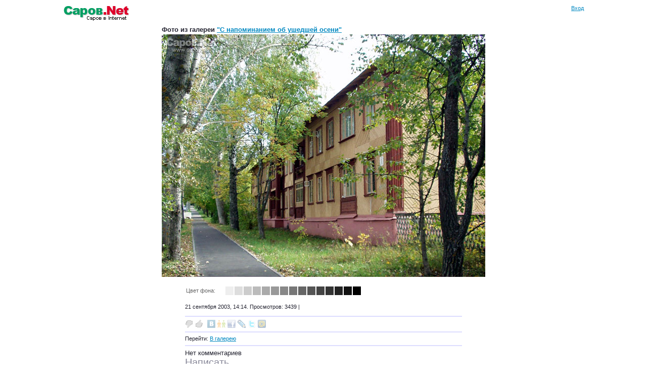

--- FILE ---
content_type: text/html; charset=windows-1251
request_url: http://www.sarov.net/photo/yara-autumn2003/?id=4135
body_size: 5723
content:
<!DOCTYPE HTML PUBLIC "-//W3C//DTD HTML 4.01 Transitional//EN" "http://www.w3.org/TR/html4/loose.dtd">

<html>
<head><title>Фотоальбом | Саров.Net</title>
<meta name="keywords" content="Саров,Фотоальбом,саровские новости,Нижегородская область,Арзамас-16,Sarov,Nizhny Novgorod,Arzamas 16">
<meta name="description" content="Фотоальбом | Саров.Net">
<style type="text/css">
html{height:100%}body{margin:0 auto;height:100%;background:#fff;color:#22222f;font-family:Verdana,Arial,Helvetica,sans-serif;font-size:13px}#body{margin:0 auto;min-height:100%;position:relative}.body{max-width:780px}.bodyfs{max-width:1050px}.clearfix{clear:both}img{border:none;margin:0}.hid{display:none}th,td{text-align:left}th[align=center],td[align=center]{text-align:center}th[align=right],td[align=right]{text-align:right}p,h4{font-size:12px;font-weight:normal;margin:0;padding:0 0 5px}#al,#pr{position:absolute;display:none;z-index:201;width:350px;text-align:center;vertical-align:middle;font-weight:bold}#al #inner-box,#pr #inner-box{background-color:#fff}#al img.close,#pr img.close{position:absolute;top:-2px;right:0}#alc .but,#prc .but{margin-top:10px;min-width:80px}#prtxt{margin-top:10px;width:300px}#logo{padding:10px 0 5px;float:left}.bodyw #logo,.bodyfs #logo{padding:10px 10px 5px;float:left}.bodyw #login1,.bodyfs #login1{margin-right:10px}#login1{margin-top:10px;float:right;font-size:11px;text-align:right}#loginform{width:175px;font-size:11px;display:none;position:absolute;top:0;right:0;padding:10px;z-index:11}#loginform input.login{width:150px;text-align:center}#loginform img.close{position:absolute;top:6px;right:6px}#loginform .inner-box{padding:5px 10px 0 10px}.mainmenu{clear:both;margin:5px 0;padding:3px 0 3px 5px;font-family:Arial;font-size:13px;border-top:1px solid #08c;border-bottom:1px solid #08c;line-height:20px}.mainmenu a{padding:5px;text-decoration:none}.mainmenu a.active{color:#900;text-decoration:underline}.mainmenu a:hover,.mainmenu a.active:hover{color:red;text-decoration:underline}#al .inner-box,#pr .inner-box{padding:5px 10px 0}#loginerror{font-size:11px;font-weight:bold;color:red}.r1,.r2,.r3,.r4,.r5,.r6,.r7,.r8,.r9,.r10{display:block;height:1px;overflow:hidden;font-size:1px}.r10{margin:0 10px}.r9{margin:0 9px}.r8{margin:0 8px}.r7{margin:0 7px}.r6{margin:0 6px}.r5{margin:0 5px}.r4{margin:0 4px}.r3{margin:0 3px}.r2{margin:0 2px}.r1{margin:0 1px}#rounded-box-3,#rounded-box-5,#rounded-box-10,#loginform,#al,#pr{margin:1em}.inner-box,#loginform b,#al b,#pr b{background-color:#eee}#rounded-box-3 .inner-box{padding:1em}#rounded-box-5 .inner-box{padding:.7em 1em}#rounded-box-10 .inner-box{padding:.4em 1em}#content{padding:0 10px 140px;clear:both}#content th{font-size:12px;font-weight:normal}#bott{clear:both;bottom:0;width:100%;position:absolute;background-color:#e5e5f0}#copyright{font-size:11px;padding:3px 7px 13px}.adv_links{clear:both;font-size:9px;background-color:#fff;color:#888;padding:7px 0;text-align:center}#ifrm{width:600px;height:400px;position:absolute;border:1px solid #000;background-color:#fff}.onhover:hover{background-color:#f4f4ff}h1,h2,h3,h4{margin:0;padding:0;font-family:Arial,Verdana,Helvetica,sans-serif;font-weight:normal;color:#555}h1 a,h1 a:hover{text-decoration:none}h1{letter-spacing:-1px;font-size:26px;padding:10px 0}h2{color:#889;font-size:20px}h3{color:#aab;font-size:16px;font-weight:bold;margin:0;padding:0}</style>
<link rel="stylesheet" type="text/css" href="/i/1.css?371"><link rel="icon" href="http://www.sarov.net/favicon.ico" type="image/x-icon">
<link rel="shortcut icon" href="http://www.sarov.net/favicon.ico">
<script language="javascript" type="text/javascript" src="/i/a.js?561"></script>
<style type="text/css">
ul.photo {margin:0;padding:0;}
ul.photo li {margin:0 0 0 15px;padding:2px 0 2px 0px;font-size:11px}
</style>
<script type="text/javascript">
var to_obj;
function set_adr(o)
{
	to_obj = o;
	prompt2( "Введите адрес", o.innerHTML=="Указать адрес"?"":o.innerHTML, function(t){
		(new ajax("/photo/set_adr.php?id=4135&a="+$e(t), function(req)
		{
			if(req.responseText.substr(0,2)=="ok")
				to_obj.innerHTML = req.responseText.substr(2);
			else
				alert2(req.responseText);
		}
		)).doGet();
	});
}
</script><meta property="og:title" content="Фотоальбом" />
<meta property="og:type" content="article" />
<meta property="og:image" content="http://www.sarov.net/i/lq.gif" />
<meta property="og:image:width" content="500" />
<meta property="twitter:image:src" content="http://www.sarov.net/i/lq.gif" />
<meta itemprop="name" content="Фотоальбом">
</head><body class="bodyfs"><div id="body">
<div id="loginform">
  <b class="r10"></b><b class="r7"></b><b class="r5"></b><b class="r4"></b><b class="r3"></b><b class="r2"></b><b class="r2"></b><b class="r1"></b><b class="r1"></b><b class="r1"></b>
  <div class="inner-box">
    <span class="ico"><img class="close" src="/i/b.gif" alt="Убрать" onClick="close_login_form()"></span>
    <form id="loginfrm" action="" method="post" onSubmit="gotologin($('loginform1').value,$('loginform2').value,$('logincode').value);return false;">
    <div style="float:right"><a href="http://www.sarov.net/register/">Регистрация</a></div>email:<br>
	<input tabindex="1" id="loginform1" class="login" title="Ваш логин" type="text" name="login" value=""><br>
    <div style="float:right"><a href="http://www.sarov.net/register/?f=lostpass">Забыли?</a></div>Пароль:<br>
	<input tabindex="2" id="loginform2" class="login" title="Пароль" type="password" name="pass" value=""><br>
	<span id="lc" style="display:none">
    <img id="cpl" src="/i/b.gif" align="right" alt="Код">
    Код:<br><span class="ico"><img alt="Другую картинку!" title="Другую картинку!" src="/i/b.gif" class="reload" onClick="$('cpl').src='/c/cap.php?'+Math.random(1,999998);$('logincode').focus()"></span>
	<input tabindex="3" id="logincode" class="login" title="Введите код с картинки" type="text" name="code" value="" autocomplete="off"><br>
	</span>
	<label for="loginsave"><input type="checkbox" id="loginsave" name="loginsave" checked="checked" value="1">Запомнить</label>
	<div align="center" class="ico"><img alt="Вконтакте" title="Вконтакте" onClick="return sslogin('vk')"  src="/i/b.gif" class="ssvk" border="0">&nbsp;&nbsp;<img alt="Facebook" title="Facebook" onClick="return sslogin('fb')"  src="/i/b.gif" class="ssfb" border="0">&nbsp;&nbsp;<img alt="Мой мир mail.ru" title="Мой мир mail.ru" onClick="return sslogin('mm')"  src="/i/b.gif" class="ssma" border="0">&nbsp;&nbsp;<img alt="Одноклассники" title="Одноклассники" onClick="return sslogin('od')"  src="/i/b.gif" class="ssod" border="0"></div>	<div id="loginerror"></div>
	<input id="loginbutton" type="submit" value="Войти">
	</form>
  </div>
  <b class="r1"></b><b class="r1"></b><b class="r1"></b><b class="r2"></b><b class="r2"></b><b class="r3"></b><b class="r4"></b><b class="r5"></b><b class="r7"></b><b class="r10"></b>
</div>
<div id="logo"><a href="http://www.sarov.net/"><img src="http://www.sarov.net/i/l.gif" width="130" height="35" title="Саров.Net: Саров в Internet" alt="Саров.Net: Саров в Internet" border="0"></a></div>
		<div id="login1" onMouseOver="(closed_login_form?0:login_form())"><a href="http://www.sarov.net/voffice/" onClick="login_form();return false">Вход</a></div>
		<div id="content" style="padding-bottom:200px"><table align="center" cellspacing="0" cellspadding="0" border="0"><tr><td><b>Фото из галереи <a href="/photo/yara-autumn2003/">&quot;С напоминанием об ушедшей осени&quot;</a></b></td></tr><tr><td height="300" align="center" onMouseMove="imgmove()"><a style="text-decoration:none" href="?id=4136" title="клик - следующее фото"><img src="P9210054.jpg" alt="" id="mainimg" border="0"></a></td></tr></table>
	  <div id="imgruler"></div>
	  <table width="550" align="center" cellspacing="0" cellspadding="0" border="0"><tr><td><br><table cellspacing=2 CELLPADDING=0 BORDER=0><tr><td style="color:#666;height:17px"><small>Цвет фона:</small></td><td bgcolor="#ffffff" class="button" onClick="$('body').style.backgroundColor='#ffffff';$('bott').style.backgroundColor='#ffffff';$('hideit').style.visibility=$('logo').style.visibility='visible'"><img src="/i/b.gif" width="16" height="5"></td><td bgcolor="#eeeeee" class="button" onClick="$('body').style.backgroundColor='#eeeeee';$('bott').style.backgroundColor='#eeeeee';$('hideit').style.visibility=$('logo').style.visibility='hidden'"><img src="/i/b.gif" width="16" height="5"></td><td bgcolor="#dddddd" class="button" onClick="$('body').style.backgroundColor='#dddddd';$('bott').style.backgroundColor='#dddddd';$('hideit').style.visibility=$('logo').style.visibility='hidden'"><img src="/i/b.gif" width="16" height="5"></td><td bgcolor="#cccccc" class="button" onClick="$('body').style.backgroundColor='#cccccc';$('bott').style.backgroundColor='#cccccc';$('hideit').style.visibility=$('logo').style.visibility='hidden'"><img src="/i/b.gif" width="16" height="5"></td><td bgcolor="#bbbbbb" class="button" onClick="$('body').style.backgroundColor='#bbbbbb';$('bott').style.backgroundColor='#bbbbbb';$('hideit').style.visibility=$('logo').style.visibility='hidden'"><img src="/i/b.gif" width="16" height="5"></td><td bgcolor="#aaaaaa" class="button" onClick="$('body').style.backgroundColor='#aaaaaa';$('bott').style.backgroundColor='#aaaaaa';$('hideit').style.visibility=$('logo').style.visibility='hidden'"><img src="/i/b.gif" width="16" height="5"></td><td bgcolor="#999999" class="button" onClick="$('body').style.backgroundColor='#999999';$('bott').style.backgroundColor='#999999';$('hideit').style.visibility=$('logo').style.visibility='hidden'"><img src="/i/b.gif" width="16" height="5"></td><td bgcolor="#888888" class="button" onClick="$('body').style.backgroundColor='#888888';$('bott').style.backgroundColor='#888888';$('hideit').style.visibility=$('logo').style.visibility='hidden'"><img src="/i/b.gif" width="16" height="5"></td><td bgcolor="#777777" class="button" onClick="$('body').style.backgroundColor='#777777';$('bott').style.backgroundColor='#777777';$('hideit').style.visibility=$('logo').style.visibility='hidden'"><img src="/i/b.gif" width="16" height="5"></td><td bgcolor="#666666" class="button" onClick="$('body').style.backgroundColor='#666666';$('bott').style.backgroundColor='#666666';$('hideit').style.visibility=$('logo').style.visibility='hidden'"><img src="/i/b.gif" width="16" height="5"></td><td bgcolor="#555555" class="button" onClick="$('body').style.backgroundColor='#555555';$('bott').style.backgroundColor='#555555';$('hideit').style.visibility=$('logo').style.visibility='hidden'"><img src="/i/b.gif" width="16" height="5"></td><td bgcolor="#444444" class="button" onClick="$('body').style.backgroundColor='#444444';$('bott').style.backgroundColor='#444444';$('hideit').style.visibility=$('logo').style.visibility='hidden'"><img src="/i/b.gif" width="16" height="5"></td><td bgcolor="#333333" class="button" onClick="$('body').style.backgroundColor='#333333';$('bott').style.backgroundColor='#333333';$('hideit').style.visibility=$('logo').style.visibility='hidden'"><img src="/i/b.gif" width="16" height="5"></td><td bgcolor="#222222" class="button" onClick="$('body').style.backgroundColor='#222222';$('bott').style.backgroundColor='#222222';$('hideit').style.visibility=$('logo').style.visibility='hidden'"><img src="/i/b.gif" width="16" height="5"></td><td bgcolor="#111111" class="button" onClick="$('body').style.backgroundColor='#111111';$('bott').style.backgroundColor='#111111';$('hideit').style.visibility=$('logo').style.visibility='hidden'"><img src="/i/b.gif" width="16" height="5"></td><td bgcolor="#000" class="button" onClick="$('body').style.backgroundColor='#000';$('bott').style.backgroundColor='#000';$('hideit').style.visibility=$('logo').style.visibility='hidden'"><img src="/i/b.gif" width="16" height="5"></td></tr></table><br><div id="hideit"><p><small>21 сентября 2003, 14:14. Просмотров: 3439 | <span></span></small></p><hr><span id="vote4135" class="ico"><span id="vote4135m" class="vmt"></span><img class="vm" onMouseOver="this.className='vmh'" onMouseOut="this.className='vm'" src="/i/b.gif" onclick="vote(25,4135,'m')" title="">&nbsp;<span id="vote4135p" class="vpt"></span><img class="vp" onMouseOver="this.className='vph'" onMouseOut="this.className='vp'" src="/i/b.gif" onclick="vote(25,4135,'p')" title=""></span><script type="text/javascript">document.write(share("","http%3A%2F%2Fwww.sarov.net%3Fid%3D4135"));</script>
<hr><small>Перейти: <a href="/photo/yara-autumn2003/">В галерею</a></small><hr style="clear:both">Нет комментариев<br><h2 id="c0" onClick="reply(0)">Написать</h2>
<form action="/c/c.php" onsubmit="return comment_send()" id="commentform" method="post" onkeypress="ctrlEnter(event, this)">
<input type="hidden" name="rt" value="25" autocomplete="off">
<input type="hidden" name="rid" value="4135" autocomplete="off">
<input type="hidden" name="parentid" id="parentid" value="0" autocomplete="off">
<input type="hidden" name="e" id="edit_id" value="0" autocomplete="off">
<table width="100%" cellspacing="0" cellpadding="0" border="0"><tr><td style="background-color:#f3f3ff">
<div id="commentformhead">
<div id="commentformreturn" style="visibility:hidden"><span class="a" onClick="reply(0)">Вернуть вниз</span>&nbsp;</div>
Если вы зарегистрированы у нас, <span class="a" onClick="login_form();$('loginform1').focus();window.scrollTo(0,0)">войдите на сайт</span>.<br>Если у вас есть аккаунт в одной из социальных сетей, нажмите:<br><div align="center"><img alt="Вконтакте" title="Вконтакте" onClick="return sslogin('vk')" src="/i/vk.png" class="button" border="0">&nbsp;&nbsp;<img alt="Facebook" title="Facebook" onClick="return sslogin('fb')" src="/i/fb.png" class="button" border="0">&nbsp;&nbsp;<img alt="Мой мир mail.ru" title="Мой мир mail.ru" onClick="return sslogin('mm')" src="/i/mm.png" class="button" border="0">&nbsp;&nbsp;<img alt="Одноклассники" title="Одноклассники" onClick="return sslogin('od')" src="/i/od.png" class="button" border="0"></div>или введите<div id="commform_div">Ваше имя: <input type="text" name="nick_txt" id="nick_txt" value="" tabindex="11"></div><div id="login_html"></div>

</div>
<div id="commentformheadpravka" style="display:none">
<div style="float:right;font-size:11px"><span class="a" onClick="pravka(0)">Отмена</span>&nbsp;</div>
<h2>Правка комментария</h2>
</div>
<input type="text" name="name" value="" style="width:0;display:none">
<input type="hidden" name="mess" value="m20260123080316_5728">
<textarea tabindex="12" rows="5" cols="45" name="m20260123080316_5728" id="comment_area" onClick="nick_highlight()" onKeyDown="nick_highlight()"></textarea></td></tr></table>
<input type="submit" tabindex="13" id="comment_button" onClick="return comment_send()" value="Отправить">
</form>
<script type="text/javascript">load_e();window.onload=function(){var h=window.location.hash;if(h.substr(1,1)=="c"&&h!="#comments")reply(h.substr(2));}</script>
</div></td></tr></table>	  <script type="text/javascript">
	  imgn=new Image();imgn.src='P9210058.jpg'; 
	  		var ic = document.createElement('div');
		ic.id = 'img0';
		ic.style.position="relative";
		ic.style.top="-170px";
		ic.style.height="0px";
				ic.innerHTML += '<a href="?id=4134" title="предыдущее фото"><img width="70" height="70" border="0" onMouseOver="imgmove();blurit(this,100)" onMouseOut="blurit(this,50)" alt="" id="img1" src="/i/img1.gif" style="padding:100px 0 0 100px"></a>';
				ic.innerHTML += '<a href="/photo/yara-autumn2003/" title="В галерею"><img width="70" height="70" border="0" onMouseOver="imgmove();blurit(this,100)" onMouseOut="blurit(this,50)" alt="" id="img2" src="/i/img2.gif"></a>';
				ic.innerHTML += '<a href="?id=4136" title="следующее фото"><img width="70" height="70" border="0" onMouseOver="imgmove();blurit(this,100)" onMouseOut="blurit(this,50)" alt="" id="img3" src="/i/img3.gif" style="padding:100px 100px 0 0"></a>';
				$('imgruler').appendChild(ic);
		for(var Il=1;Il<=3;Il++)
		  blurit($('img'+Il),50);
		imgmove();
	  </script></div>
<div id="bott">
<div class="adv_links">Реклама: <script type="text/javascript">
<!--
var _acic={dataProvider:10};(function(){var e=document.createElement("script");e.type="text/javascript";e.async=true;e.src="https://www.acint.net/aci.js";var t=document.getElementsByTagName("script")[0];t.parentNode.insertBefore(e,t)})()
//-->
</script></div><div id="copyright">
<table border="0" cellspacing="0" width="100%" cellpadding="0"><tr valign="top"><td><small><a rel="nofollow" href="/photo/yara-autumn2003/?id=4135&switch_to_mobile">Мобильная версия сайта: m.sarov.net</a></small>
<hr>
<script type="text/javascript">
var _gaq = _gaq || [];
_gaq.push(['_setAccount', 'UA-1559720-6']);
_gaq.push(['_setDomainName', '.sarov.net']);
_gaq.push(['_setAllowLinker', true]);
_gaq.push(['_setAllowHash', false]);
_gaq.push(['_trackPageview']);
(function() {
  var ga = document.createElement('script'); ga.type = 'text/javascript'; ga.async = true;
  ga.src = ('https:' == document.location.protocol ? 'https://ssl' : 'http://www') + '.google-analytics.com/ga.js';
  var s = document.getElementsByTagName('script')[0]; s.parentNode.insertBefore(ga, s);
})();
window.google_analytics_uacct = "UA-1559720-6";
</script>
</td>
<td align="right"><span id="fb_a" class="a" onMouseOver="fb()" onClick="if(!fbopen)fb();else fbcl();">Обратная связь</span><br><br>
&copy;2000-2026 Саров.Net: Саровские новости. [18+]<br>
<!-- Свидетельство Минпечати РФ № ЭЛ 77-6428 от 06.08.2002.<br>-->
При использовании материалов ссылка обязательна.<br>
По всем вопросам обращайтесь на <script type="text/javascript">a='il';b='sarov.net';at='to:info@';document.write('<'+'a hr'+'ef="ma'+a+at+b+'">'+at.substr(3)+b+'</'+'a>');</script><noscript>[Включите JavaScript]</noscript></td></tr></table></div>
</div>
</div><!-- body -->
</body>
</html>